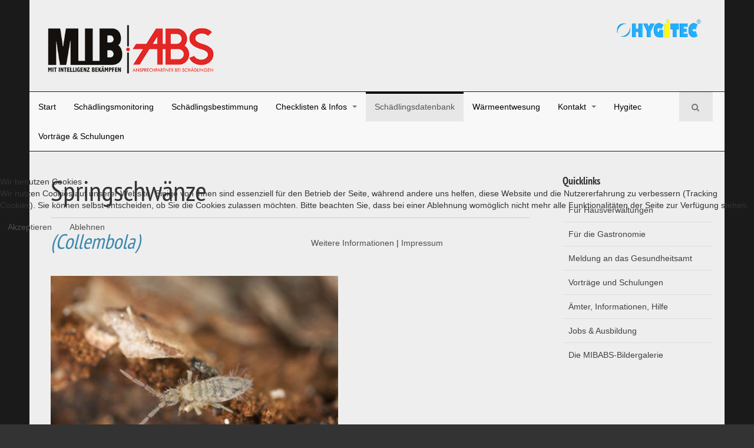

--- FILE ---
content_type: text/html; charset=utf-8
request_url: https://ungezieferabwehr.de/schaedlingsdatenbank?view=article&id=115
body_size: 8914
content:

<!DOCTYPE html>
<html lang="de-de" dir="ltr"
	  class='com_content view-article itemid-159 j54 j40 mm-hover '>


<head>
<script type="text/javascript">  (function(){    function blockCookies(disableCookies, disableLocal, disableSession){    if(disableCookies == 1){    if(!document.__defineGetter__){    Object.defineProperty(document, 'cookie',{    get: function(){ return ''; },    set: function(){ return true;}    });    }else{    var oldSetter = document.__lookupSetter__('cookie');    if(oldSetter) {    Object.defineProperty(document, 'cookie', {    get: function(){ return ''; },    set: function(v){ if(v.match(/reDimCookieHint\=/) || v.match(/cc5423dd7aa5c6099275d493334c62e0\=/)) {    oldSetter.call(document, v);    }    return true;    }    });    }    }    var cookies = document.cookie.split(';');    for (var i = 0; i < cookies.length; i++) {    var cookie = cookies[i];    var pos = cookie.indexOf('=');    var name = '';    if(pos > -1){    name = cookie.substr(0, pos);    }else{    name = cookie;    } if(name.match(/reDimCookieHint/)) {    document.cookie = name + '=; expires=Thu, 01 Jan 1970 00:00:00 GMT';    }    }    }    if(disableLocal == 1){    window.localStorage.clear();    window.localStorage.__proto__ = Object.create(window.Storage.prototype);    window.localStorage.__proto__.setItem = function(){ return undefined; };    }    if(disableSession == 1){    window.sessionStorage.clear();    window.sessionStorage.__proto__ = Object.create(window.Storage.prototype);    window.sessionStorage.__proto__.setItem = function(){ return undefined; };    }    }    blockCookies(1,1,1);    }()); </script>
	<meta charset="utf-8">
	<meta name="description" content="Springschwänze sind nützliche Zersetzer von pflanzlichen Substanzen, nur in Massen können sie unangenehm werden.">
	<meta name="generator" content="Joomla! - Open Source Content Management">
	<title>Springschwänze – MIBABS Schädlingsbekämpfung Berlin</title>
	<link href="https://ungezieferabwehr.de/component/search/?view=article&amp;id=115&amp;Itemid=159&amp;format=opensearch" rel="search" title="Suchen MIBABS Schädlingsbekämpfung Berlin" type="application/opensearchdescription+xml">
	<link href="/templates/reinis_test-template/favicon.ico" rel="icon" type="image/vnd.microsoft.icon">
<link href="/plugins/system/cookiehint/css/redimstyle.css?83b5e5" rel="stylesheet">
	<link href="/templates/reinis_test-template/local/css/bootstrap.css" rel="stylesheet">
	<link href="/templates/system/css/system.css" rel="stylesheet">
	<link href="/templates/reinis_test-template/local/css/legacy-grid.css" rel="stylesheet">
	<link href="/plugins/system/t3/base-bs3/fonts/font-awesome/css/font-awesome.min.css" rel="stylesheet">
	<link href="/media/system/css/joomla-fontawesome.min.css" rel="stylesheet">
	<link href="/templates/reinis_test-template/local/css/template.css" rel="stylesheet">
	<link href="/templates/reinis_test-template/local/css/megamenu.css" rel="stylesheet">
	<link href="/templates/reinis_test-template/fonts/font-awesome/css/font-awesome.min.css" rel="stylesheet">
	<link href="/templates/reinis_test-template/css/custom.css" rel="stylesheet">
	<link href="/templates/reinis_test-template/css/custom_2024.css" rel="stylesheet">
	<style>#redim-cookiehint-modal {position: fixed; top: 0; bottom: 0; left: 0; right: 0; z-index: 99998; display: flex; justify-content : center; align-items : center;}</style>
<script type="application/json" class="joomla-script-options new">{"system.paths":{"root":"","rootFull":"https:\/\/ungezieferabwehr.de\/","base":"","baseFull":"https:\/\/ungezieferabwehr.de\/"},"csrf.token":"6b89640aac83bd3c12e7660627845263"}</script>
	<script src="/media/system/js/core.min.js?a3d8f8"></script>
	<script src="/media/vendor/webcomponentsjs/js/webcomponents-bundle.min.js?2.8.0" nomodule defer></script>
	<script src="/media/system/js/joomla-hidden-mail.min.js?80d9c7" type="module"></script>
	<script src="/media/vendor/jquery/js/jquery.min.js?3.7.1"></script>
	<script src="/media/legacy/js/jquery-noconflict.min.js?504da4"></script>
	<script src="/media/vendor/bootstrap/js/popover.min.js?5.3.8" type="module"></script>
	<script src="/plugins/system/t3/base-bs3/bootstrap/js/bootstrap.js"></script>
	<script src="/plugins/system/t3/base-bs3/js/jquery.tap.min.js"></script>
	<script src="/plugins/system/t3/base-bs3/js/script.js"></script>
	<script src="/plugins/system/t3/base-bs3/js/menu.js"></script>
	<script src="/plugins/system/t3/base-bs3/js/nav-collapse.js"></script>
	<script type="application/ld+json">{"@context":"https://schema.org","@graph":[{"@type":"Organization","@id":"https://ungezieferabwehr.de/#/schema/Organization/base","name":"MIBABS Schädlingsbekämpfung Berlin","url":"https://ungezieferabwehr.de/"},{"@type":"WebSite","@id":"https://ungezieferabwehr.de/#/schema/WebSite/base","url":"https://ungezieferabwehr.de/","name":"MIBABS Schädlingsbekämpfung Berlin","publisher":{"@id":"https://ungezieferabwehr.de/#/schema/Organization/base"}},{"@type":"WebPage","@id":"https://ungezieferabwehr.de/#/schema/WebPage/base","url":"https://ungezieferabwehr.de/schaedlingsdatenbank?view=article&amp;id=115","name":"Springschwänze – MIBABS Schädlingsbekämpfung Berlin","description":"Springschwänze sind nützliche Zersetzer von pflanzlichen Substanzen, nur in Massen können sie unangenehm werden.","isPartOf":{"@id":"https://ungezieferabwehr.de/#/schema/WebSite/base"},"about":{"@id":"https://ungezieferabwehr.de/#/schema/Organization/base"},"inLanguage":"de-DE"},{"@type":"Article","@id":"https://ungezieferabwehr.de/#/schema/com_content/article/115","name":"Springschwänze","headline":"Springschwänze","inLanguage":"de-DE","isPartOf":{"@id":"https://ungezieferabwehr.de/#/schema/WebPage/base"}}]}</script>
	<script>(function() {  if (typeof gtag !== 'undefined') {       gtag('consent', 'denied', {         'ad_storage': 'denied',         'ad_user_data': 'denied',         'ad_personalization': 'denied',         'functionality_storage': 'denied',         'personalization_storage': 'denied',         'security_storage': 'denied',         'analytics_storage': 'denied'       });     } })();</script>
	<!--<link href='https://fonts.googleapis.com/css?family=PT+Sans+Narrow:700,400' rel='stylesheet' type='text/css'>-->
<!-- META FOR IOS & HANDHELD -->
	<meta name="viewport" content="width=device-width, initial-scale=1.0, maximum-scale=1.0, user-scalable=no"/>
	<!--<style type="text/stylesheet">
		@-webkit-viewport   { width: device-width; }
		@-moz-viewport      { width: device-width; }
		@-ms-viewport       { width: device-width; }
		@-o-viewport        { width: device-width; }
		@viewport           { width: device-width; }
	</style>-->
	<script type="text/javascript">
		//<![CDATA[
		if (navigator.userAgent.match(/IEMobile\/10\.0/)) {
			var msViewportStyle = document.createElement("style");
			msViewportStyle.appendChild(
				document.createTextNode("@-ms-viewport{width:auto!important}")
			);
			document.getElementsByTagName("head")[0].appendChild(msViewportStyle);
		}
		//]]>
	</script>
<meta name="HandheldFriendly" content="true"/>
<meta name="apple-mobile-web-app-capable" content="YES"/>
<!-- //META FOR IOS & HANDHELD -->
<script> 
    var gaProperty = 'UA-137484757-1'; 
    var disableStr = 'ga-disable-' + gaProperty; 
    if (document.cookie.indexOf(disableStr + '=true') > -1) { 
        window[disableStr] = true;
    } 
    function gaOptout() { 
        document.cookie = disableStr + '=true; expires=Thu, 31 Dec 2099 23:59:59 UTC; path=/'; 
        window[disableStr] = true; 
        alert('Das Tracking ist jetzt deaktiviert'); 
    } 
    (function(i,s,o,g,r,a,m){i['GoogleAnalyticsObject']=r;i[r]=i[r]||function(){ 
            (i[r].q=i[r].q||[]).push(arguments)},i[r].l=1*new Date();a=s.createElement(o), 
        m=s.getElementsByTagName(o)[0];a.async=1;a.src=g;m.parentNode.insertBefore(a,m) 
    })(window,document,'script','https://www.google-analytics.com/analytics.js','ga'); 
    ga('create', 'UA-137484757-1', 'auto'); 
    ga('set', 'anonymizeIp', true); 
    ga('send', 'pageview'); 
</script>
<!-- Google Tag Manager -->
<script>(function(w,d,s,l,i){w[l]=w[l]||[];w[l].push({'gtm.start':
new Date().getTime(),event:'gtm.js'});var f=d.getElementsByTagName(s)[0],
j=d.createElement(s),dl=l!='dataLayer'?'&l='+l:'';j.async=true;j.src=
'https://www.googletagmanager.com/gtm.js?id='+i+dl;f.parentNode.insertBefore(j,f);
})(window,document,'script','dataLayer','GTM-K682JK8');</script>
<!-- End Google Tag Manager -->
<!-- Le HTML5 shim and media query for IE8 support -->
<!--[if lt IE 9]>
<script src="//html5shim.googlecode.com/svn/trunk/html5.js"></script>
<script type="text/javascript" src="/plugins/system/t3/base-bs3/js/respond.min.js"></script>
<![endif]-->
<!-- You can add Google Analytics here or use T3 Injection feature -->
<!--[if lt IE 9]>
<link rel="stylesheet" href="/templates/reinis_test-template/css/ie8.css" type="text/css" />
<![endif]-->
<!-- AI Chatbot -->
<script>window.aichatbotApiKey="bd358ea8-af1a-41f4-8296-2a8aa84d4c0f"; window.aichatbotProviderId="f9e9c5e4-6d1a-4b8c-8d3f-3f9e9c5e46d1";</script>
<script src="https://script.chatlab.com/aichatbot.js" id="bd358ea8-af1a-41f4-8296-2a8aa84d4c0f" defer></script>
<style type="text/css">
#t3-mainnav{margin:1px 0 !important;}
.sofortkontakt{display:none;}
.logo-image {
  margin-right: 0px;
margin-bottom:15px;
}
.logo {
    padding: 0;
    margin-top: 0;
margin-bottom:10px;
}
body {
    padding-top: 0;
}
</style>
</head>

<body>

<div class="t3-wrapper"> <!-- Need this wrapper for off-canvas menu. Remove if you don't use of-canvas -->

  
  <!-- CONTAINER SOCIAL BUTTONS 
<div id="fb-root"></div>
<script>(function(d, s, id) {
  var js, fjs = d.getElementsByTagName(s)[0];
  if (d.getElementById(id)) return;
  js = d.createElement(s); js.id = id;
  js.src = "//connect.facebook.net/de_DE/sdk.js#xfbml=1&version=v2.5";
  fjs.parentNode.insertBefore(js, fjs);
}(document, 'script', 'facebook-jssdk'));</script>
-->
<!--
<div id="social-button">


<div class="g-plus" data-action="share" data-annotation="vertical-bubble" data-height="40" data-href="http://www.mib-schaedlingsbekaempfung.de"></div>

<div class="g-plusone" data-annotation="none" data-href="http://www.mib-schaedlingsbekaempfung.de"></div> 
<div class="fb-like" data-href="http://www.mib-schaedlingsbekaempfung.de" data-width="40" data-layout="box_count" data-action="recommend" data-show-faces="false" data-share="false"></div>

</div>
-->

<!-- // CONTAINER SOCIAL BUTTONS -->


<!-- HEADER -->
<header id="t3-header">
	<div class="row">
        <div class="container t3-header t3-mainbody">
		<!-- LOGO -->
		<div class=" logo">

            <div class="col-xs-6">
                <div class="logo-image">
                    <a href="/" title="zurück zur Startseite von MIBABS Schädlingsbekämpfung Berlin">
                                                    <img class="logo-img" src="/images/Firmenbilder/logo-mib-abs.png" alt="MIBABS Schädlingsbekämpfung Berlin" />
                                                                        <span>MIBABS Schädlingsbekämpfung Berlin</span>
                    </a>
                                    </div>
            </div>
            <div class="col-xs-6" id="headeraddons">
                <div class="col-md-4 col-md-offset-8 text-right hidden-sm"><a href="https://sbkonlinedoku.hygitec.net/hygitec/php/index.php" target="_blank"><img src="/images/hygiteclogo.png" alt="Logo Hygitex" class="img-responsive"/> </a></div>
                                
            </div>
		</div>
		<!-- //LOGO -->

		        </div>
	</div>
</header>
<!-- //HEADER -->




  
  
<!-- WRAPPER LOGO UND NAVBAR -->
<div id="navbar-wrapper">

<!-- MAIN NAVIGATION -->


<nav id="t3-mainnav" class="wrap navbar  t3-mainnav">	

	<div class="container navbar-default">

		<!-- NAVBAR HEADER -->
		<div class="navbar-header">

											<button type="button" 
                        class="navbar-toggle" 
                        data-toggle="collapse" 
                        data-target=".t3-navbar-collapse"
                        aria-label="Toggle navigation"
                        aria-controls="t3-navbar-collapse"
                        aria-expanded="false">
                    <i class="fa fa-bars"></i>
                </button>
						<!-- OFF-CANVAS -->
	       	<!-- //OFF-CANVAS -->

	    	    <!-- HEAD SEARCH -->
	    <div class="head-search">     
	      <div class="mod-search search">
	<form action="/schaedlingsdatenbank?view=article&amp;id=115:xxx-schaedling-springschwanz&amp;catid=2" method="post" role="search">
		<i class="fa fa-search" aria-hidden="true"></i><input name="searchword" id="mod-search-searchword80" class="form-control" type="search" placeholder="Bitte geben Sie einen Suchbegriff ein:" aria-label="Suchen">		<input type="hidden" name="option" value="com_search" aria-hidden="true">
		<input type="hidden" name="task" value="search" aria-hidden="true">
		<input type="hidden" name="Itemid" value="159" aria-hidden="true">
	</form>
</div>

	    </div>
	    <!-- //HEAD SEARCH -->
	    
		</div>
		<!-- //NAVBAR HEADER -->

		<!-- NAVBAR MAIN -->
				<nav class="t3-navbar-collapse navbar-collapse collapse"></nav>
		
		<nav class="t3-navbar navbar-collapse collapse">
			<div  class="t3-megamenu animate fading"  data-duration="400" data-responsive="true">
<ul itemscope itemtype="http://www.schema.org/SiteNavigationElement" class="nav navbar-nav level0">
<li itemprop='name'  data-id="101" data-level="1">
<a itemprop='url' class=""  href="/"   data-target="#">Start </a>

</li>
<li itemprop='name'  data-id="156" data-level="1">
<a itemprop='url' class=""  href="/schaedlingsmonitoring"   data-target="#">Schädlingsmonitoring </a>

</li>
<li itemprop='name'  data-id="229" data-level="1">
<a itemprop='url' class=""  href="/schaedlingsbestimmung?view=form"   data-target="#">Schädlingsbestimmung </a>

</li>
<li itemprop='name' class="dropdown mega" data-id="150" data-level="1">
<a itemprop='url' class=" dropdown-toggle"  href="/checklisten"   data-target="#" data-toggle="dropdown">Checklisten &amp; Infos <em class="caret"></em></a>

<div class="nav-child dropdown-menu mega-dropdown-menu"  ><div class="mega-dropdown-inner">
<div class="row">
<div class="col-xs-12 mega-col-nav" data-width="12"><div class="mega-inner">
<ul itemscope itemtype="http://www.schema.org/SiteNavigationElement" class="mega-nav level1">
<li itemprop='name'  data-id="186" data-level="2">
<a itemprop='url' class=""  href="/checklisten/vertrauen"   data-target="#">Schädlingsbekämpfung &amp; Vertrauen </a>

</li>
<li itemprop='name'  data-id="152" data-level="2">
<a itemprop='url' class=""  href="/checklisten/bettwanzen"   data-target="#">Checkliste Bettwanzen </a>

</li>
<li itemprop='name'  data-id="187" data-level="2">
<a itemprop='url' class=""  href="/checklisten/ameisenbekaempfung-hausmittel"   data-target="#">Neu: Ameisenbekämpfung mit Hausmitteln </a>

</li>
<li itemprop='name'  data-id="175" data-level="2">
<a itemprop='url' class=""  href="/checklisten/new-checklist-bed-bugs"   data-target="#">Checklist Bed Bugs </a>

</li>
<li itemprop='name'  data-id="173" data-level="2">
<a itemprop='url' class=""  href="/checklisten/checkliste-lebensmittelmotten"   data-target="#">Checkliste Lebensmittelmotten </a>

</li>
<li itemprop='name'  data-id="153" data-level="2">
<a itemprop='url' class=""  href="/checklisten/kleidermotten"   data-target="#">Checkliste Kleidermotten </a>

</li>
<li itemprop='name'  data-id="176" data-level="2">
<a itemprop='url' class=""  href="/checklisten/info-wespen-hornissen-bienen"   data-target="#">Info: Wespen, Hornissen, Bienen </a>

</li>
<li itemprop='name'  data-id="160" data-level="2">
<a itemprop='url' class=""  href="/checklisten/checkliste-ratten"   data-target="#">Checkliste Ratten </a>

</li>
<li itemprop='name'  data-id="154" data-level="2">
<a itemprop='url' class=""  href="/checklisten"   data-target="#">andere Listen + Infos</a>

</li>
</ul>
</div></div>
</div>
</div></div>
</li>
<li itemprop='name' class="current active" data-id="159" data-level="1">
<a itemprop='url' class=""  href="/schaedlingsdatenbank"   data-target="#">Schädlingsdatenbank </a>

</li>
<li itemprop='name'  data-id="157" data-level="1">
<a itemprop='url' class=""  href="/waerme-entwesung"   data-target="#">Wärmeentwesung </a>

</li>
<li itemprop='name' class="dropdown mega" data-id="230" data-level="1">
<a itemprop='url' class=" dropdown-toggle"  href="/kontakt?view=form"   data-target="#" data-toggle="dropdown">Kontakt <em class="caret"></em></a>

<div class="nav-child dropdown-menu mega-dropdown-menu"  ><div class="mega-dropdown-inner">
<div class="row">
<div class="col-xs-12 mega-col-nav" data-width="12"><div class="mega-inner">
<ul itemscope itemtype="http://www.schema.org/SiteNavigationElement" class="mega-nav level1">
<li itemprop='name'  data-id="228" data-level="2">
<a itemprop='url' class=""  href="/kontakt/online-auftrag?view=form"   data-target="#">Online-Auftrag </a>

</li>
</ul>
</div></div>
</div>
</div></div>
</li>
<li itemprop='name'  data-id="158" data-level="1">
<a itemprop='url' class=""  href="https://sbkonlinedoku.hygitec.net" target="_blank"   data-target="#">Hygitec </a>

</li>
<li itemprop='name'  data-id="174" data-level="1">
<a itemprop='url' class=""  href="https://aus-sbk.de/" target="_blank"   data-target="#">Vorträge &amp; Schulungen</a>

</li>
</ul>
</div>

		</nav>
    <!-- //NAVBAR MAIN -->

	</div>
</nav>


<!-- //MAIN NAVIGATION -->

</div>
<!-- //WRAPPER NAVBAR -->
  
  

  
  
<div id="t3-mainbody" class="container t3-mainbody">
	<div class="row">

		<!-- MAIN CONTENT -->
		<div id="t3-content" class="t3-content col-xs-12 col-sm-8  col-md-9">
						

<div class="item-page clearfix">


<!-- Article -->
<article itemscope itemtype="http://schema.org/Article">
	<meta itemprop="inLanguage" content="de-DE" />
	<meta itemprop="url" content="/schaedlingsdatenbank?view=article&amp;id=115:xxx-schaedling-springschwanz&amp;catid=2" />

  
  <!-- Aside -->
    <!-- //Aside -->

  
  
  
  
	
  
	
	<section class="article-content clearfix" itemprop="articleBody">
		<h1>Springschwänze</h1>
<h2><em>(Collembola)</em></h2>
<p> </p>
<p><img src="/images/mib-abs/springschwaenze-mib-abs-schaedlingsbekaempfung-berlin.jpg" alt="Springschwänze - Collembola" width="292" height="219" />Größe: bis 2 mm</p>
<p> </p>
<p>Weitere umgangssprachliche Namen: Nicht bekannt</p>
<p>Namen in anderen Sprachen: springtails, collemboles, colémbolos, skoczogonki, kollemboly, sıçrar kuyruklular, alqafizat bialdhdhanb<span id="result_box" class="short_text" lang="fr"></span><span id="result_box" class="short_text" lang="fr"></span><span id="result_box" class="short_text" lang="fr"></span></p>
<p> </p>
<p>Hier die Inhaltsangabe folgender Abschnitte:</p>
<ol>
<li><span style="color: #993300;"><strong><a style="color: #993300;" href="#Vorkommen" rel="alternate">Vorkommen</a></strong></span></li>
<li><span style="color: #993300;"><strong><a style="color: #993300;" href="#Entwicklung" rel="alternate">Entwicklung</a></strong></span></li>
<li><span style="color: #993300;"><strong><a style="color: #993300;" href="#Schadwirkung" rel="alternate">Schadwirkung</a></strong></span></li>
<li><span style="color: #993300;"><strong><a style="color: #993300;" href="#Vorbeugung" rel="alternate">Vorbeugung</a></strong></span></li>
<li><span style="color: #993300;"><strong><a style="color: #993300;" href="#Vorbemerkung" rel="alternate">Vorbemerkung zur Bekämpfung</a></strong></span></li>
<li><span style="color: #993300;"><strong><a style="color: #993300;" href="#Checkliste zur Bekämpfung" rel="alternate">Info oder Checkliste</a></strong></span><br /><br /></li>
</ol>
<h3><a id="Vorkommen"></a>Vorkommen</h3>
<p>Überall im feuchten Aussenbereich im und auf dem Boden und sogar auf dem Wasser, ernährt sich von faulenden, pflanzlichen Substraten und  Moosen, Algen</p>
<h3><a id="Entwicklung"></a>Entwicklung</h3>
<p>Das Weibchen legt im Laufe des Lebens bis zu 350 Eiern, nach 5 - 8 Häutungen sind die Jungtiere geschlechtsreif, Springschwänze leben bis zu einem Jahr.</p>
<h3><a id="Schadwirkung"></a>Schadwirkung</h3>
<p>Kein Schädling, da ein wichtiger Nützling beim Verwerten von abgestorbenen Pflanzenmaterial zu Humus, kann bei kiesbedeckten Flachdächern beim Eindringen in Häusern in großer Anzahl lästig werden, kann mit Gartengemüse und Brennholz ins Haus eingeschleppt werden.</p>
<h3><a id="Vorbeugung"></a>Vorbeugung</h3>
<p>Insektizide Barrieren an der Außenfassade.</p>
<h3><a id="Vorbemerkung"></a> Vorbemerkung zur Bekämpfung</h3>
<p>Bekämpfung erfolgt nur bei außergewöhnlich hoher Population in Gebäuden in der Regel mit dem Einsatz von Bioziden, je nach Situation und Befallsstärke im Sprüh- oder Nebelverfahren.</p>
<h3><a id="Checkliste zur Bekämpfung"></a>Info oder Checkliste</h3>
<p><strong><span style="color: #993300;"><a style="color: #993300;" href="/checklisten/info-insekten-und-spinnentiere" rel="alternate">Die MIBABS-Info - Insekten und Spinnentiere</a></span></strong></p>
<p> </p>
<p><strong>MIBABS Schädlingsbekämpfung GmbH<br /></strong></p>
<p><strong>Alt-Buch 72<br />13125 Berlin</strong></p>
<p>Geschäftsführer:<strong> Daniel Krämer</strong></p>
<p><strong><br />E-Mail: <joomla-hidden-mail  is-link="1" is-email="1" first="aW5mbw==" last="dW5nZXppZWZlcmFid2Voci5kZQ==" text="aW5mb0B1bmdlemllZmVyYWJ3ZWhyLmRl" base="" >Diese E-Mail-Adresse ist vor Spambots geschützt! Zur Anzeige muss JavaScript eingeschaltet sein.</joomla-hidden-mail></strong></p>
<p> </p>
<p>Quellenangabe für verwendete Bilder und Grafiken:</p>
<p>© <a href="https://stock.adobe.com/de/"><em>Henrik Larsson - stock.adobe.com</em></a></p> 	</section>
  
  <!-- footer -->
    <!-- //footer -->

	
	
	</article>
<!-- //Article -->


</div>


		</div>
		<!-- //MAIN CONTENT -->

		<!-- SIDEBAR RIGHT -->
		<div class="t3-sidebar t3-sidebar-right col-xs-12 col-sm-4  col-md-3 ">
			<div class="t3-module module " id="Mod91"><div class="module-inner"><h3 class="module-title "><span>Quicklinks</span></h3><div class="module-ct"><ul class="nav nav-pills nav-stacked menu">
<li class="item-122"><a href="/fuer-hausverwaltungen" class="">Für Hausverwaltungen</a></li><li class="item-123"><a href="/gastronomie" class="">Für die Gastronomie</a></li><li class="item-127"><a href="/meldung-an-das-gesundheitsamt" class="">Meldung an das Gesundheitsamt</a></li><li class="item-124"><a href="/vortraege-und-schulungen" class="">Vorträge und Schulungen</a></li><li class="item-117"><a href="/aemter-information-hilfe" class="">Ämter, Informationen, Hilfe</a></li><li class="item-161"><a href="/jobs-ausbildung" class="">Jobs &amp; Ausbildung</a></li><li class="item-165"><a href="/mibgalerie" class="">Die MIBABS-Bildergalerie</a></li></ul>
</div></div></div>
		</div>
		<!-- //SIDEBAR RIGHT -->

	</div>
</div> 




  
	<!-- SPOTLIGHT 2 -->
	<div class="wrap spotlight">
    <div class="container">
  			<!-- SPOTLIGHT -->
	<div class="t3-spotlight t3-spotlight-2  row">
					<div class=" col-lg-12 col-md-12 col-sm-12 col-xs-12">
								<div class="t3-module module " id="Mod83"><div class="module-inner"><div class="module-ct">
<div id="mod-custom83" class="mod-custom custom">
    <div class="img-sidebar-small">
<figure><a title="PCMA e. V. Pest Control Management" href="https://www.din16636.de/" target="_blank" rel="alternate noopener noreferrer"> <img src="/images/zertifikat_pcma_mibabs.png" alt="PCMA e. V. zertifziert"> </a>
<figcaption>PCMA e. V. zertifiziert</figcaption>
</figure>
<figure><a title="Berliner Schädlingsbekämpfungsverein" href="http://kammerjaegerverein-berlin.de/" target="_blank" rel="alternate noopener noreferrer"> <img src="/images/verein.jpg" alt="Berliner Schädlingsbekämpfungsverein e.V."> </a>
<figcaption>Berliner Schädlingsbekämpfungs­verein e. V.</figcaption>
</figure>
<figure><a title="easy-dok" href="http://www.easy-dok.com/" target="_blank" rel="alternate noopener noreferrer"> <img src="/images/easydok.jpg" alt="Logo Easydok"> </a>
<figcaption>Online – Dokumentation easy-dok</figcaption>
</figure>
</div></div>
</div></div></div>
							</div>
			</div>
<!-- SPOTLIGHT -->
    </div>
	</div>
	<!-- //SPOTLIGHT 2 -->


  
<!-- NAV HELPER -->
<nav class="wrap t3-navhelper ">
	<div class="container">
		<ul class="nav nav-pills nav-stacked menu">
<li class="item-143"><a href="/kontakt?view=form" class="">Kontakt </a></li><li class="item-144"><a href="/impressum" class="">Impressum</a></li><li class="item-231"><a href="/jobs-und-ausbildung-kontakt?view=form" class="">Jobs und Ausbildung Kontakt</a></li><li class="item-166"><a href="/datenschutz" class="">Datenschutz</a></li></ul>

	</div>
</nav>
<!-- //NAV HELPER -->

  <!-- AI Chatbot 2025 -->
<iframe id="aichatbot" src="https://api.chatlab.com/aichat/iframe?apiKey=bd358ea8-af1a-41f4-8296-2a8aa84d4c0f&iFrameMode=true&aichatbotProviderId=f9e9c5e4-6d1a-4b8c-8d3f-3f9e9c5e46d1" width="100%" height="400px"></iframe>

<!-- Google Tag Manager (noscript) -->
<noscript><iframe src="https://www.googletagmanager.com/ns.html?id=GTM-K682JK8"
height="0" width="0" style="display:none;visibility:hidden"></iframe></noscript>
<!-- End Google Tag Manager (noscript) -->

<!-- BACK TOP TOP BUTTON -->
<div id="back-to-top" data-spy="affix" data-offset-top="300" class="back-to-top hidden-xs hidden-sm affix-top">
  <button class="btn btn-primary" title="Back to Top"><i class="fa fa-caret-up"></i></button>
</div>
<script type="text/javascript">
(function($) {
	// Back to top
	$('#back-to-top').on('click', function(){
		$("html, body").animate({scrollTop: 0}, 500);
		return false;
	});
    $(window).load(function(){
        // hide button to top if the document height not greater than window height*2;using window load for more accurate calculate.    
        if ((parseInt($(window).height())*2)>(parseInt($(document).height()))) {
           // $('#back-to-top').hide();
        } 
    });
})(jQuery);
</script>
<!-- BACK TO TOP BUTTON -->

<!-- FOOTER -->
<footer id="t3-footer" class="wrap t3-footer">

	
	<section class="t3-copyright">
		<div class="container">
			<div class="row">
				<div class="col-md-12 copyright ">
					
					<small>Copyright © 2026 MIBABS Schädlingsbekämpfung GmbH.  Alle Rechte vorbehalten. </small>
         
				</div>
				
			</div>
		</div>
	</section>

</footer>
<!-- //FOOTER -->

</div>


<script type="text/javascript">   function cookiehintsubmitnoc(obj) {     if (confirm("Eine Ablehnung wird die Funktionen der Website beeinträchtigen. Möchten Sie wirklich ablehnen?")) {       document.cookie = 'reDimCookieHint=-1; expires=0; path=/';       cookiehintfadeOut(document.getElementById('redim-cookiehint-modal'));       return true;     } else {       return false;     }   } </script> <div id="redim-cookiehint-modal">   <div id="redim-cookiehint">     <div class="cookiehead">       <span class="headline">Wir benutzen Cookies</span>     </div>     <div class="cookiecontent">   <p>Wir nutzen Cookies auf unserer Website. Einige von ihnen sind essenziell für den Betrieb der Seite, während andere uns helfen, diese Website und die Nutzererfahrung zu verbessern (Tracking Cookies). Sie können selbst entscheiden, ob Sie die Cookies zulassen möchten. Bitte beachten Sie, dass bei einer Ablehnung womöglich nicht mehr alle Funktionalitäten der Seite zur Verfügung stehen.</p>    </div>     <div class="cookiebuttons">       <a id="cookiehintsubmit" onclick="return cookiehintsubmit(this);" href="https://ungezieferabwehr.de/schaedlingsdatenbank?view=article&amp;id=115&amp;rCH=2"         class="btn">Akzeptieren</a>           <a id="cookiehintsubmitno" onclick="return cookiehintsubmitnoc(this);" href="https://ungezieferabwehr.de/schaedlingsdatenbank?view=article&amp;id=115&amp;rCH=-2"           class="btn">Ablehnen</a>          <div class="text-center" id="cookiehintinfo">              <a target="_self" href="/datenschutz">Weitere Informationen</a>                  |                  <a target="_self" href="/impressum">Impressum</a>            </div>      </div>     <div class="clr"></div>   </div> </div>     <script type="text/javascript">        document.addEventListener("DOMContentLoaded", function(event) {         if (!navigator.cookieEnabled){           document.getElementById('redim-cookiehint-modal').remove();         }       });        function cookiehintfadeOut(el) {         el.style.opacity = 1;         (function fade() {           if ((el.style.opacity -= .1) < 0) {             el.style.display = "none";           } else {             requestAnimationFrame(fade);           }         })();       }         function cookiehintsubmit(obj) {         document.cookie = 'reDimCookieHint=1; expires=Mon, 18 Jan 2027 23:59:59 GMT;57; path=/';         cookiehintfadeOut(document.getElementById('redim-cookiehint-modal'));         return true;       }        function cookiehintsubmitno(obj) {         document.cookie = 'reDimCookieHint=-1; expires=0; path=/';         cookiehintfadeOut(document.getElementById('redim-cookiehint-modal'));         return true;       }     </script>  
<script type="text/javascript">
jQuery(document).ready(function(){
jQuery('.home .moduletable .outerbox-5').insertBefore('.home .moduletable .outerbox-8');
jQuery('.itemid-155 .cat-list-row0 a').click();
});
</script>
</body>

</html>

--- FILE ---
content_type: text/css
request_url: https://ungezieferabwehr.de/templates/reinis_test-template/css/custom.css
body_size: -117
content:
/*.box-detail{
  background-color:#000 !important;
}*/


@font-face {
    font-family: 'PT Sans Narrow';
    src: url('../fonts/PTSans-Narrow.woff2') format('woff2'),
        url('../fonts/PTSans-Narrow.woff') format('woff');
    font-weight: normal;
    font-style: normal;
    font-display: swap;
}

@font-face {
    font-family: 'PT Sans Narrow';
    src: url('../fonts/PTSans-NarrowBold.woff2') format('woff2'),
        url('../fonts/PTSans-NarrowBold.woff') format('woff');
    font-weight: bold;
    font-style: normal;
    font-display: swap;
}




--- FILE ---
content_type: text/css
request_url: https://ungezieferabwehr.de/templates/reinis_test-template/css/custom_2024.css
body_size: 428
content:
div.pg-categories-view div.pg-category-box {
  overflow: hidden;
}
div.pg-categories-view div.pg-category-box div.pg-category-box-title {
  bottom: -10em;
}
div.pg-categories-view div.pg-category-box div.pg-category-box-title svg.ph-si-category {
  display: none;
}
div.pg-categories-view div.pg-category-box div.pg-category-box-title span.pg-category-box-count {
  display: none;
}
div.pg-categories-view div.pg-category-box div.pg-category-box-title a:hover {
  text-decoration: none;
  color: white;
}
div.pg-categories-view div.pg-category-box:hover div.pg-category-box-title {
  bottom: 0;
}

form.nui.form {
  padding: 2em;
}
@media screen and (max-width: 576px) {
  form.nui.form {
    padding: 0.5em;
  }
}
form.nui.form button.nui.button {
  font-size: 16px;
  padding: 20px;
  background-color: #993300;
  border: 1px solid #993300;
  color: white !important;
}
form.nui.form button.nui.button:hover {
  color: #993300;
  background: none;
}
form.nui.form a.chronocredits {
  font-size: 9px;
}

div.contact-img div.module-inner {
  margin-top: 50px;
}

div.spotlight {
  padding: 30px 0;
}
div.spotlight div.t3-module {
  margin: 0;
}
div.spotlight div.t3-module div.img-sidebar-small {
  gap: 30px;
  flex-wrap: wrap;
}
@media screen and (max-width: 575px) {
  div.spotlight div.t3-module div.img-sidebar-small {
    justify-content: center;
  }
}
div.spotlight div.t3-module div.img-sidebar-small figure {
  max-width: 200px;
  display: flex;
  flex-direction: column;
  justify-content: center;
  align-items: center;
  padding: 15px;
  gap: 15px;
  margin: 0;
  background-color: white;
}
div.spotlight div.t3-module div.img-sidebar-small figure img {
  max-height: 150px;
}
div.spotlight div.t3-module div.img-sidebar-small figure figcaption {
  color: black;
  text-align: center;
  padding: 0;
}

section.article-content span a {
  color: #993300;
}

ul.pagination li.active a {
  font-weight: bold;
  color: black;
}

#aichatbot {
  display: none;
}

.button-link a {
  color: white;
}

ul.pagination li a {
  color: #585858;
}
ul.pagination li.disabled a {
  color: #585858;
  background-color: transparent;
}

nav.t3-navhelper {
  border: none;
}
nav.t3-navhelper ul {
  display: flex;
  flex-direction: row;
  gap: 25px;
}
@media screen and (max-width: 575px) {
  nav.t3-navhelper ul {
    flex-direction: column;
    justify-content: center;
  }
}
nav.t3-navhelper ul:before {
  display: none;
}
nav.t3-navhelper ul li {
  margin: 0;
  padding: 0;
}
nav.t3-navhelper ul li a:hover {
  color: black;
}

footer div.copyright {
  margin: 0;
}
footer div.copyright small {
  margin: 0;
}
